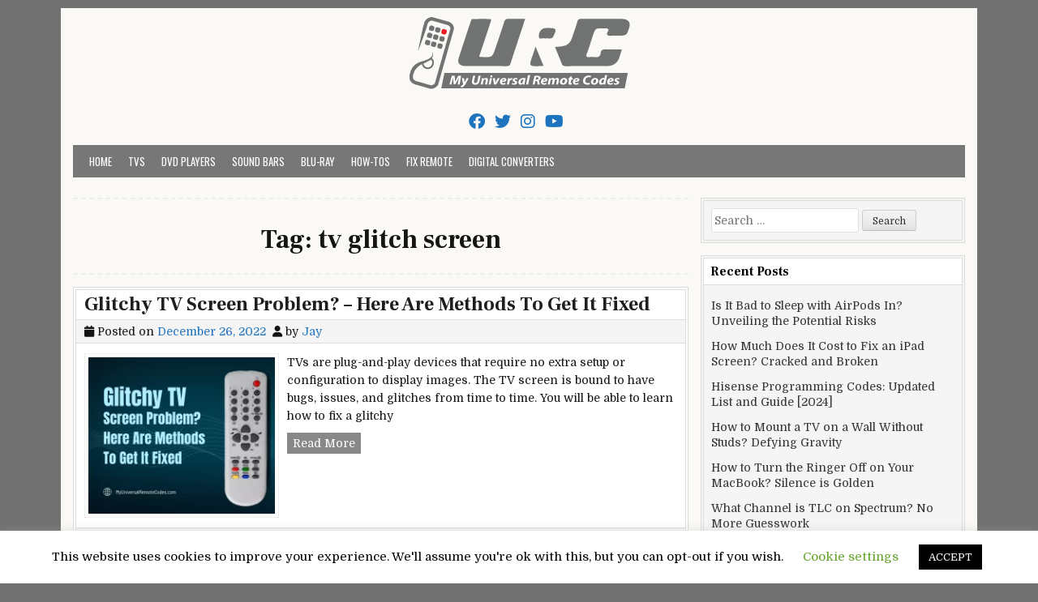

--- FILE ---
content_type: text/html; charset=UTF-8
request_url: https://myuniversalremotecodes.com/tag/tv-glitch-screen/
body_size: 6947
content:
<!DOCTYPE html><html lang="en-US"><head><meta charset="UTF-8"><meta name="viewport" content="width=device-width, initial-scale=1"><link rel="profile" href="https://gmpg.org/xfn/11"><link rel="pingback" href="https://myuniversalremotecodes.com/xmlrpc.php"><meta name='robots' content='index, follow, max-image-preview:large, max-snippet:-1, max-video-preview:-1' /><!-- <link media="all" href="https://myuniversalremotecodes.com/wp-content/cache/autoptimize/css/autoptimize_adecf9d0b44a8bc348d774d9427b6856.css" rel="stylesheet"> -->
<link rel="stylesheet" type="text/css" href="//myuniversalremotecodes.com/wp-content/cache/wpfc-minified/kmd3u2g6/g49lt.css" media="all"/><title>tv glitch screen - My Universal Remote Tips And Codes</title><meta name="description" content="My universal Remote codes website helps you finding Universal codes for Remotes. also we provide Programming Tips and Setup Guide for Universal Remotes. Enjoy Reading!!" /><link rel="canonical" href="https://myuniversalremotecodes.com/tag/tv-glitch-screen/" /><meta property="og:locale" content="en_US" /><meta property="og:type" content="article" /><meta property="og:title" content="tv glitch screen Archives" /><meta property="og:description" content="My universal Remote codes website helps you finding Universal codes for Remotes. also we provide Programming Tips and Setup Guide for Universal Remotes. Enjoy Reading!!" /><meta property="og:url" content="https://myuniversalremotecodes.com/tag/tv-glitch-screen/" /><meta property="og:site_name" content="My Universal Remote Tips And Codes" /><meta name="twitter:card" content="summary_large_image" /><link rel='dns-prefetch' href='//fonts.googleapis.com' /><link rel="alternate" type="application/rss+xml" title="My Universal Remote Tips And Codes &raquo; Feed" href="https://myuniversalremotecodes.com/feed/" /><link rel="alternate" type="application/rss+xml" title="My Universal Remote Tips And Codes &raquo; Comments Feed" href="https://myuniversalremotecodes.com/comments/feed/" /><link rel="alternate" type="application/rss+xml" title="My Universal Remote Tips And Codes &raquo; tv glitch screen Tag Feed" href="https://myuniversalremotecodes.com/tag/tv-glitch-screen/feed/" /> <!--noptimize--><script data-wpfc-render="false" id="myuni-ready">
window.advanced_ads_ready=function(e,a){a=a||"complete";var d=function(e){return"interactive"===a?"loading"!==e:"complete"===e};d(document.readyState)?e():document.addEventListener("readystatechange",(function(a){d(a.target.readyState)&&e()}),{once:"interactive"===a})},window.advanced_ads_ready_queue=window.advanced_ads_ready_queue||[];		</script>
<!--/noptimize--><link rel='stylesheet' id='cleanwp-webfont-css' href='https://fonts.googleapis.com/css2?family=Domine:wght@400;700&#038;family=Frank+Ruhl+Libre:wght@400;700&#038;family=Oswald:wght@400;700&#038;display=swap' type='text/css' media='all' /> <script src='//myuniversalremotecodes.com/wp-content/cache/wpfc-minified/dqj88znd/g458e.js' type="text/javascript"></script>
<!-- <script type="text/javascript" src="https://myuniversalremotecodes.com/wp-includes/js/jquery/jquery.min.js?ver=3.7.1" id="jquery-core-js"></script> --> <!--[if lt IE 9]> <script type="text/javascript" src="https://myuniversalremotecodes.com/wp-content/themes/cleanwp/js/respond.js" id="respond-js"></script> <![endif]--><link rel="https://api.w.org/" href="https://myuniversalremotecodes.com/wp-json/" /><link rel="alternate" type="application/json" href="https://myuniversalremotecodes.com/wp-json/wp/v2/tags/1644" /><link rel="EditURI" type="application/rsd+xml" title="RSD" href="https://myuniversalremotecodes.com/xmlrpc.php?rsd" /><meta name="generator" content="WordPress 6.4.7" />  <script async src="https://www.googletagmanager.com/gtag/js?id=G-PEZF02D2L2"></script> <script async src="https://pagead2.googlesyndication.com/pagead/js/adsbygoogle.js?client=ca-pub-3904638486580715"
crossorigin="anonymous"></script> <script async src="https://pagead2.googlesyndication.com/pagead/js/adsbygoogle.js?client=ca-pub-4920426489460985"
crossorigin="anonymous"></script> <meta name="yandex-verification" content="362fa75e3c591b05" /><link rel="icon" href="https://myuniversalremotecodes.com/wp-content/uploads/2019/09/cropped-My-UR-Codes-1-32x32.png" sizes="32x32" /><link rel="icon" href="https://myuniversalremotecodes.com/wp-content/uploads/2019/09/cropped-My-UR-Codes-1-192x192.png" sizes="192x192" /><link rel="apple-touch-icon" href="https://myuniversalremotecodes.com/wp-content/uploads/2019/09/cropped-My-UR-Codes-1-180x180.png" /><meta name="msapplication-TileImage" content="https://myuniversalremotecodes.com/wp-content/uploads/2019/09/cropped-My-UR-Codes-1-270x270.png" /></head><body class="archive tag tag-tv-glitch-screen tag-1644 wp-custom-logo wp-embed-responsive cleanwp-custom-logo-active cleanwp-primary-menu-active aa-prefix-myuni-"  ><div id="wrapper"> <a class="skip-link screen-reader-text" href="#content">Skip to content</a><header id="masthead" class="site-header"   role="banner"><div id="site-top"><div id="blogname"><div class="site-branding site-branding-block site-branding-logo-active cleanwp-text-center"> <a href="https://myuniversalremotecodes.com/" rel="home" class="cleanwp-logo-img-link"> <img src="https://myuniversalremotecodes.com/wp-content/uploads/2022/03/myuniversalremotecodes.png" alt="" class="cleanwp-logo-img"/> </a><h1 class="site-title"><a href="https://myuniversalremotecodes.com/" rel="home">My Universal Remote Tips And Codes</a></h1><h2 class="site-description">All Universal Remote Codes In One Place</h2></div></div><div class="header-social-icons"> <a href="https://www.facebook.com/UniversalRemoteCodes" target="_blank" rel="nofollow" class="social-facebook" aria-label="Facebook Button"><i class="fab fa-facebook" aria-hidden="true" title="Facebook"></i></a> <a href="https://twitter.com/CodesForRemote" target="_blank" rel="nofollow" class="social-twitter" aria-label="Twitter Button"><i class="fab fa-twitter" aria-hidden="true" title="Twitter"></i></a> <a href="https://instagram.com" target="_blank" rel="nofollow" class="social-instagram" aria-label="Instagram Button"><i class="fab fa-instagram" aria-hidden="true" title="Instagram"></i></a> <a href="https://youtube.com" target="_blank" rel="nofollow" class="social-youtube" aria-label="Youtube Button"><i class="fab fa-youtube" aria-hidden="true" title="Youtube"></i></a></div></div><nav id="site-navigation" class="main-navigation clearfix"   role="navigation"> <button class="menu-toggle" aria-controls="primary-menu" aria-expanded="false">Menu</button><div class="menu-b-container"><ul id="primary-menu" class="menu"><li id="menu-item-910" class="menu-item menu-item-type-post_type menu-item-object-page current_page_parent menu-item-910"><a href="https://myuniversalremotecodes.com/home/">Home</a></li><li id="menu-item-50" class="menu-item menu-item-type-taxonomy menu-item-object-category menu-item-50"><a href="https://myuniversalremotecodes.com/category/tvs/">TVs</a></li><li id="menu-item-47" class="menu-item menu-item-type-taxonomy menu-item-object-category menu-item-47"><a href="https://myuniversalremotecodes.com/category/dvd-players/">DVD Players</a></li><li id="menu-item-49" class="menu-item menu-item-type-taxonomy menu-item-object-category menu-item-49"><a href="https://myuniversalremotecodes.com/category/sound-bars/">Sound Bars</a></li><li id="menu-item-45" class="menu-item menu-item-type-taxonomy menu-item-object-category menu-item-45"><a href="https://myuniversalremotecodes.com/category/blu-ray/">Blu-Ray</a></li><li id="menu-item-253" class="menu-item menu-item-type-taxonomy menu-item-object-category menu-item-253"><a href="https://myuniversalremotecodes.com/category/how-tos/">How-Tos</a></li><li id="menu-item-818" class="menu-item menu-item-type-taxonomy menu-item-object-category menu-item-818"><a href="https://myuniversalremotecodes.com/category/fix-remote/">Fix Remote</a></li><li id="menu-item-949" class="menu-item menu-item-type-taxonomy menu-item-object-category menu-item-949"><a href="https://myuniversalremotecodes.com/category/digital-converters/">Digital Converters</a></li></ul></div></nav></header><div id="content" class="site-content"><div id="primary" class="content-area"><main id="main" class="site-main"   role="main"><header class="page-header"><h1 class="page-title">Tag: <span>tv glitch screen</span></h1></header><article id="post-6112" class="postbox post-6112 post type-post status-publish format-standard has-post-thumbnail hentry category-how-tos category-tvs tag-glitchy-tv-screen tag-tv-glitch-screen wpcat-7-id wpcat-3-id"><header class="entry-header"><h2 class="entry-title"><a href="https://myuniversalremotecodes.com/glitchy-tv-screen/" rel="bookmark">Glitchy TV Screen Problem? &#8211; Here Are Methods To Get It Fixed</a></h2><div class="entry-meta"> <span class="posted-on"><i class="fas fa-calendar" aria-hidden="true"></i> Posted on <a href="https://myuniversalremotecodes.com/glitchy-tv-screen/" rel="bookmark"><time class="entry-date published" datetime="2022-12-26T11:58:20+01:00">December 26, 2022</time><time class="updated" datetime="2022-12-26T11:58:30+01:00">December 26, 2022</time></a>&nbsp;&nbsp;</span><span class="byline"> <i class="fas fa-user" aria-hidden="true"></i> by <span class="author vcard"   ><a class="url fn n" href="https://myuniversalremotecodes.com/author/justr00t/">Jay</a></span></span></div></header><div class="entry-summary clearfix"> <a href="https://myuniversalremotecodes.com/glitchy-tv-screen/"><img width="240" height="201" src="https://myuniversalremotecodes.com/wp-content/uploads/2022/12/glitchy-tv-screen-240x201.webp" class="entry-featured-image wp-post-image" alt="Glitchy TV Screen" decoding="async" srcset="https://myuniversalremotecodes.com/wp-content/uploads/2022/12/glitchy-tv-screen-240x201.webp 240w, https://myuniversalremotecodes.com/wp-content/uploads/2022/12/glitchy-tv-screen-300x251.webp 300w, https://myuniversalremotecodes.com/wp-content/uploads/2022/12/glitchy-tv-screen-768x644.webp 768w, https://myuniversalremotecodes.com/wp-content/uploads/2022/12/glitchy-tv-screen-731x613.webp 731w, https://myuniversalremotecodes.com/wp-content/uploads/2022/12/glitchy-tv-screen.webp 940w" sizes="(max-width: 240px) 100vw, 240px" /></a><p>TVs are plug-and-play devices that require no extra setup or configuration to display images. The TV screen is bound to have bugs, issues, and glitches from time to time. You will be able to learn how to fix a glitchy</p><div class="entry-read-more"><a class="read-more-link" href="https://myuniversalremotecodes.com/glitchy-tv-screen/">Read More<span class="cleanwp-sr-only"> Glitchy TV Screen Problem? &#8211; Here Are Methods To Get It Fixed</span></a></div></div><footer class="entry-footer"> <span class="cat-links"><i class="fas fa-folder-open" aria-hidden="true"></i> Posted in <a href="https://myuniversalremotecodes.com/category/how-tos/" rel="category tag">How-Tos</a>, <a href="https://myuniversalremotecodes.com/category/tvs/" rel="category tag">TVs</a>&nbsp;&nbsp;&nbsp;</span><span class="tags-links"><i class="fas fa-tags" aria-hidden="true"></i> Tagged <a href="https://myuniversalremotecodes.com/tag/glitchy-tv-screen/" rel="tag">Glitchy TV Screen</a>, <a href="https://myuniversalremotecodes.com/tag/tv-glitch-screen/" rel="tag">tv glitch screen</a>&nbsp;&nbsp;&nbsp;</span><span class="comments-link"><i class="fas fa-comments" aria-hidden="true"></i> <a href="https://myuniversalremotecodes.com/glitchy-tv-screen/#respond">Leave a Comment<span class="cleanwp-sr-only"> on Glitchy TV Screen Problem? &#8211; Here Are Methods To Get It Fixed</span></a>&nbsp;&nbsp;&nbsp;</span></footer></article><div class='code-block code-block-4' style='margin: 8px 0; clear: both;'> <script async src="https://pagead2.googlesyndication.com/pagead/js/adsbygoogle.js?client=ca-pub-3904638486580715"
crossorigin="anonymous"></script>  <ins class="adsbygoogle"
style="display:block"
data-ad-client="ca-pub-3904638486580715"
data-ad-slot="6997568473"
data-ad-format="auto"
data-full-width-responsive="true"></ins> <script>(adsbygoogle = window.adsbygoogle || []).push({});</script></div><div class="clear"></div></main></div><div id="secondary" class="widget-area"   role="complementary"><div id="search-2" class="side-widget widget widget_search"><form role="search" method="get" class="search-form" action="https://myuniversalremotecodes.com/"> <label> <span class="screen-reader-text">Search for:</span> <input type="search" class="search-field" placeholder="Search &hellip;" value="" name="s" /> </label> <input type="submit" class="search-submit" value="Search" /></form></div><div id="recent-posts-2" class="side-widget widget widget_recent_entries"><h3 class="widget-title">Recent Posts</h3><nav aria-label="Recent Posts"><ul><li> <a href="https://myuniversalremotecodes.com/is-it-bad-to-sleep-with-airpods/">Is It Bad to Sleep with AirPods In? Unveiling the Potential Risks</a></li><li> <a href="https://myuniversalremotecodes.com/how-much-does-it-cost-to-fix-an-ipad-screen/">How Much Does It Cost to Fix an iPad Screen? Cracked and Broken</a></li><li> <a href="https://myuniversalremotecodes.com/hisense-programming-codes/">Hisense Programming Codes: Updated List and Guide [2024]</a></li><li> <a href="https://myuniversalremotecodes.com/how-to-mount-a-tv-on-a-wall-without-studs/">How to Mount a TV on a Wall Without Studs? Defying Gravity</a></li><li> <a href="https://myuniversalremotecodes.com/how-to-turn-the-ringer-off-on-your-macbook/">How to Turn the Ringer Off on Your MacBook? Silence is Golden</a></li><li> <a href="https://myuniversalremotecodes.com/what-channel-is-tlc-on-spectrum/">What Channel is TLC on Spectrum? No More Guesswork</a></li><li> <a href="https://myuniversalremotecodes.com/what-channel-is-nicktoons-on-spectrum/">What Channel is Nicktoons on Spectrum? From SpongeBob to Avatar</a></li><li> <a href="https://myuniversalremotecodes.com/what-channel-is-insp-on-spectrum/">What Channel is INSP on Spectrum? Channel Surfing Made Easy</a></li><li> <a href="https://myuniversalremotecodes.com/hisense-roku-tv-no-sound/">Hisense Roku TV No Sound Issue? Don&#8217;t Panic! Fix it in Minutes</a></li><li> <a href="https://myuniversalremotecodes.com/how-to-use-hisense-tv-without-remote-or-wifi/">How to Use Hisense TV Without Remote or WiFi? Unleash the Hidden Powers</a></li><li> <a href="https://myuniversalremotecodes.com/how-to-pair-altec-lansing-speaker/">How to Pair Altec Lansing Speaker? Master the Art of Pairing</a></li><li> <a href="https://myuniversalremotecodes.com/ge-universal-remote-codes-for-tcl-roku-tv/">GE Universal Remote Codes for TCL Roku TV &#8211; Beyond Buttons</a></li><li> <a href="https://myuniversalremotecodes.com/how-to-connect-onn-tv-to-wifi-without-remote/">How to Connect Onn TV to WiFi Without Remote? Unlocking Connectivity</a></li><li> <a href="https://myuniversalremotecodes.com/fire-tv-remote-blinking-orange/">Why Fire TV Remote Blinks Orange? We Covered Everything!</a></li><li> <a href="https://myuniversalremotecodes.com/what-channel-is-family-feud-on-directv/">What Channel is Family Feud on DirecTV? Buzzer Battle Royale</a></li><li> <a href="https://myuniversalremotecodes.com/what-channel-is-motor-trend-on-spectrum/">What Channel is Motor Trend on Spectrum? Rev Your Engines</a></li><li> <a href="https://myuniversalremotecodes.com/what-channel-is-ewtn-on-spectrum/">What Channel is EWTN on Spectrum? From Prayer to Programs</a></li><li> <a href="https://myuniversalremotecodes.com/what-channel-is-ewtn-on-directv/">What Channel is EWTN on DirecTV? Seeking Spiritual Signals</a></li><li> <a href="https://myuniversalremotecodes.com/what-channel-is-yellowstone-on-xfinity/">What Channel is Yellowstone on Xfinity? Tune In and Thrill Out</a></li><li> <a href="https://myuniversalremotecodes.com/what-channel-is-espn-on-mediacom/">What Channel is ESPN on Mediacom? Your Answer Is Here!</a></li><li> <a href="https://myuniversalremotecodes.com/what-channel-is-fox-on-mediacom/">What Channel is Fox on Mediacom? Unlocking The Entertainment</a></li><li> <a href="https://myuniversalremotecodes.com/what-channel-is-fox-sports-on-mediacom/">What Channel is Fox Sports on Mediacom? Play, Pause, Locate</a></li><li> <a href="https://myuniversalremotecodes.com/cox-router-blinking-green/">Cox Router Blinking Green? Don&#8217;t Let the Green Get You Down</a></li><li> <a href="https://myuniversalremotecodes.com/orbi-blinking-white-light/">Orbi Blinking White Light? Pulsating Panic to Perfect Connection</a></li><li> <a href="https://myuniversalremotecodes.com/cox-router-blinking-blue/">Is Your Cox Router Blinking Blue? Don&#8217;t Panic! Here&#8217;s How to Fix It</a></li></ul></nav></div><div id="categories-2" class="side-widget widget widget_categories"><h3 class="widget-title">Categories</h3><nav aria-label="Categories"><ul><li class="cat-item cat-item-5"><a href="https://myuniversalremotecodes.com/category/blu-ray/">Blu-Ray</a></li><li class="cat-item cat-item-8"><a href="https://myuniversalremotecodes.com/category/digital-converters/">Digital Converters</a></li><li class="cat-item cat-item-6"><a href="https://myuniversalremotecodes.com/category/dvd-players/">DVD Players</a></li><li class="cat-item cat-item-10"><a href="https://myuniversalremotecodes.com/category/fix-remote/">Fix Remote</a></li><li class="cat-item cat-item-7"><a href="https://myuniversalremotecodes.com/category/how-tos/">How-Tos</a></li><li class="cat-item cat-item-4"><a href="https://myuniversalremotecodes.com/category/sound-bars/">Sound Bars</a></li><li class="cat-item cat-item-3"><a href="https://myuniversalremotecodes.com/category/tvs/">TVs</a></li></ul></nav></div></div><div class="clear"></div></div></div><div id="footer-widgets-container" class="clearfix"><div class="footer-widget-box footer-widget-box-1"><div id="nav_menu-2" class="footer-widget widget widget_nav_menu"><h3 class="fwidget-title">My Universal Remote Codes</h3><nav class="menu-a-container" aria-label="My Universal Remote Codes"><ul id="menu-a" class="menu"><li id="menu-item-29" class="menu-item menu-item-type-post_type menu-item-object-page current_page_parent menu-item-29"><a href="https://myuniversalremotecodes.com/home/">Home</a></li><li id="menu-item-20" class="menu-item menu-item-type-post_type menu-item-object-page menu-item-20"><a href="https://myuniversalremotecodes.com/about-us/">About Us</a></li><li id="menu-item-19" class="menu-item menu-item-type-post_type menu-item-object-page menu-item-19"><a href="https://myuniversalremotecodes.com/contact-us/">Contact Us</a></li><li id="menu-item-18" class="menu-item menu-item-type-post_type menu-item-object-page menu-item-18"><a href="https://myuniversalremotecodes.com/disclaimer/">Disclaimer</a></li><li id="menu-item-942" class="menu-item menu-item-type-post_type menu-item-object-page menu-item-privacy-policy menu-item-942"><a rel="privacy-policy" href="https://myuniversalremotecodes.com/privacy-policy/">Privacy Policy</a></li></ul></nav></div></div><div class="footer-widget-box footer-widget-box-2"><div id="categories-3" class="footer-widget widget widget_categories"><h3 class="fwidget-title">Categories</h3><nav aria-label="Categories"><ul><li class="cat-item cat-item-5"><a href="https://myuniversalremotecodes.com/category/blu-ray/">Blu-Ray</a> (11)</li><li class="cat-item cat-item-8"><a href="https://myuniversalremotecodes.com/category/digital-converters/">Digital Converters</a> (10)</li><li class="cat-item cat-item-6"><a href="https://myuniversalremotecodes.com/category/dvd-players/">DVD Players</a> (18)</li><li class="cat-item cat-item-10"><a href="https://myuniversalremotecodes.com/category/fix-remote/">Fix Remote</a> (26)</li><li class="cat-item cat-item-7"><a href="https://myuniversalremotecodes.com/category/how-tos/">How-Tos</a> (686)</li><li class="cat-item cat-item-4"><a href="https://myuniversalremotecodes.com/category/sound-bars/">Sound Bars</a> (19)</li><li class="cat-item cat-item-3"><a href="https://myuniversalremotecodes.com/category/tvs/">TVs</a> (544)</li></ul></nav></div></div><div class="footer-widget-box footer-widget-box-3"><div id="recent-posts-3" class="footer-widget widget widget_recent_entries"><h3 class="fwidget-title">Recent Posts</h3><nav aria-label="Recent Posts"><ul><li> <a href="https://myuniversalremotecodes.com/is-it-bad-to-sleep-with-airpods/">Is It Bad to Sleep with AirPods In? Unveiling the Potential Risks</a></li><li> <a href="https://myuniversalremotecodes.com/how-much-does-it-cost-to-fix-an-ipad-screen/">How Much Does It Cost to Fix an iPad Screen? Cracked and Broken</a></li><li> <a href="https://myuniversalremotecodes.com/hisense-programming-codes/">Hisense Programming Codes: Updated List and Guide [2024]</a></li><li> <a href="https://myuniversalremotecodes.com/how-to-mount-a-tv-on-a-wall-without-studs/">How to Mount a TV on a Wall Without Studs? Defying Gravity</a></li><li> <a href="https://myuniversalremotecodes.com/how-to-turn-the-ringer-off-on-your-macbook/">How to Turn the Ringer Off on Your MacBook? Silence is Golden</a></li><li> <a href="https://myuniversalremotecodes.com/what-channel-is-tlc-on-spectrum/">What Channel is TLC on Spectrum? No More Guesswork</a></li></ul></nav></div></div></div><div class="clear"></div><footer id="colophon" class="site-footer"   role="contentinfo"><div class="site-info"> Copyright &copy; 2025 My Universal Remote Tips And Codes | <a href="https://themesdna.com/">Design by ThemesDNA.com</a></div><div class='clear'></div></footer><div class='code-block code-block-8' style='margin: 8px 0; clear: both;'> <script async src="https://pagead2.googlesyndication.com/pagead/js/adsbygoogle.js?client=ca-pub-3904638486580715"
crossorigin="anonymous"></script>  <ins class="adsbygoogle"
style="display:block"
data-ad-client="ca-pub-3904638486580715"
data-ad-slot="3497307166"
data-ad-format="auto"
data-full-width-responsive="true"></ins> <script>(adsbygoogle = window.adsbygoogle || []).push({});</script></div><div id="cookie-law-info-bar" data-nosnippet="true"><span>This website uses cookies to improve your experience. We'll assume you're ok with this, but you can opt-out if you wish. <a role='button' class="cli_settings_button" style="margin:5px 20px 5px 20px">Cookie settings</a><a role='button' data-cli_action="accept" id="cookie_action_close_header" class="medium cli-plugin-button cli-plugin-main-button cookie_action_close_header cli_action_button wt-cli-accept-btn" style="margin:5px">ACCEPT</a></span></div><div id="cookie-law-info-again" data-nosnippet="true"><span id="cookie_hdr_showagain">Privacy &amp; Cookies Policy</span></div><div class="cli-modal" data-nosnippet="true" id="cliSettingsPopup" tabindex="-1" role="dialog" aria-labelledby="cliSettingsPopup" aria-hidden="true"><div class="cli-modal-dialog" role="document"><div class="cli-modal-content cli-bar-popup"> <button type="button" class="cli-modal-close" id="cliModalClose"> <svg class="" viewBox="0 0 24 24"><path d="M19 6.41l-1.41-1.41-5.59 5.59-5.59-5.59-1.41 1.41 5.59 5.59-5.59 5.59 1.41 1.41 5.59-5.59 5.59 5.59 1.41-1.41-5.59-5.59z"></path><path d="M0 0h24v24h-24z" fill="none"></path></svg> <span class="wt-cli-sr-only">Close</span> </button><div class="cli-modal-body"><div class="cli-container-fluid cli-tab-container"><div class="cli-row"><div class="cli-col-12 cli-align-items-stretch cli-px-0"><div class="cli-privacy-overview"><h4>Privacy Overview</h4><div class="cli-privacy-content"><div class="cli-privacy-content-text">This website uses cookies to improve your experience while you navigate through the website. Out of these cookies, the cookies that are categorized as necessary are stored on your browser as they are essential for the working of basic functionalities of the website. We also use third-party cookies that help us analyze and understand how you use this website. These cookies will be stored in your browser only with your consent. You also have the option to opt-out of these cookies. But opting out of some of these cookies may have an effect on your browsing experience.</div></div> <a class="cli-privacy-readmore" aria-label="Show more" role="button" data-readmore-text="Show more" data-readless-text="Show less"></a></div></div><div class="cli-col-12 cli-align-items-stretch cli-px-0 cli-tab-section-container"><div class="cli-tab-section"><div class="cli-tab-header"> <a role="button" tabindex="0" class="cli-nav-link cli-settings-mobile" data-target="necessary" data-toggle="cli-toggle-tab"> Necessary </a><div class="wt-cli-necessary-checkbox"> <input type="checkbox" class="cli-user-preference-checkbox"  id="wt-cli-checkbox-necessary" data-id="checkbox-necessary" checked="checked"  /> <label class="form-check-label" for="wt-cli-checkbox-necessary">Necessary</label></div> <span class="cli-necessary-caption">Always Enabled</span></div><div class="cli-tab-content"><div class="cli-tab-pane cli-fade" data-id="necessary"><div class="wt-cli-cookie-description"> Necessary cookies are absolutely essential for the website to function properly. This category only includes cookies that ensures basic functionalities and security features of the website. These cookies do not store any personal information.</div></div></div></div><div class="cli-tab-section"><div class="cli-tab-header"> <a role="button" tabindex="0" class="cli-nav-link cli-settings-mobile" data-target="non-necessary" data-toggle="cli-toggle-tab"> Non-necessary </a><div class="cli-switch"> <input type="checkbox" id="wt-cli-checkbox-non-necessary" class="cli-user-preference-checkbox"  data-id="checkbox-non-necessary" checked='checked' /> <label for="wt-cli-checkbox-non-necessary" class="cli-slider" data-cli-enable="Enabled" data-cli-disable="Disabled"><span class="wt-cli-sr-only">Non-necessary</span></label></div></div><div class="cli-tab-content"><div class="cli-tab-pane cli-fade" data-id="non-necessary"><div class="wt-cli-cookie-description"> Any cookies that may not be particularly necessary for the website to function and is used specifically to collect user personal data via analytics, ads, other embedded contents are termed as non-necessary cookies. It is mandatory to procure user consent prior to running these cookies on your website.</div></div></div></div></div></div></div></div><div class="cli-modal-footer"><div class="wt-cli-element cli-container-fluid cli-tab-container"><div class="cli-row"><div class="cli-col-12 cli-align-items-stretch cli-px-0"><div class="cli-tab-footer wt-cli-privacy-overview-actions"> <a id="wt-cli-privacy-save-btn" role="button" tabindex="0" data-cli-action="accept" class="wt-cli-privacy-btn cli_setting_save_button wt-cli-privacy-accept-btn cli-btn">SAVE &amp; ACCEPT</a></div></div></div></div></div></div></div></div><div class="cli-modal-backdrop cli-fade cli-settings-overlay"></div><div class="cli-modal-backdrop cli-fade cli-popupbar-overlay"></div> <!--noptimize--><script data-wpfc-render="false">!function(){window.advanced_ads_ready_queue=window.advanced_ads_ready_queue||[],advanced_ads_ready_queue.push=window.advanced_ads_ready;for(var d=0,a=advanced_ads_ready_queue.length;d<a;d++)advanced_ads_ready(advanced_ads_ready_queue[d])}();</script><!--/noptimize--> <script defer src="https://myuniversalremotecodes.com/wp-content/cache/autoptimize/js/autoptimize_de02fa9fc0157bb58fe8a1943e42422e.js"></script><script defer src="https://static.cloudflareinsights.com/beacon.min.js/vcd15cbe7772f49c399c6a5babf22c1241717689176015" integrity="sha512-ZpsOmlRQV6y907TI0dKBHq9Md29nnaEIPlkf84rnaERnq6zvWvPUqr2ft8M1aS28oN72PdrCzSjY4U6VaAw1EQ==" data-cf-beacon='{"version":"2024.11.0","token":"eafbb7895f544e9bb88d752555d0314b","r":1,"server_timing":{"name":{"cfCacheStatus":true,"cfEdge":true,"cfExtPri":true,"cfL4":true,"cfOrigin":true,"cfSpeedBrain":true},"location_startswith":null}}' crossorigin="anonymous"></script>
</body></html><!-- WP Fastest Cache file was created in 0.193 seconds, on December 2, 2025 @ 8:39 am --><!-- via php -->

--- FILE ---
content_type: text/html; charset=utf-8
request_url: https://www.google.com/recaptcha/api2/aframe
body_size: 267
content:
<!DOCTYPE HTML><html><head><meta http-equiv="content-type" content="text/html; charset=UTF-8"></head><body><script nonce="vdtj4WwcdiXYcK2sGv4QBA">/** Anti-fraud and anti-abuse applications only. See google.com/recaptcha */ try{var clients={'sodar':'https://pagead2.googlesyndication.com/pagead/sodar?'};window.addEventListener("message",function(a){try{if(a.source===window.parent){var b=JSON.parse(a.data);var c=clients[b['id']];if(c){var d=document.createElement('img');d.src=c+b['params']+'&rc='+(localStorage.getItem("rc::a")?sessionStorage.getItem("rc::b"):"");window.document.body.appendChild(d);sessionStorage.setItem("rc::e",parseInt(sessionStorage.getItem("rc::e")||0)+1);localStorage.setItem("rc::h",'1770121594731');}}}catch(b){}});window.parent.postMessage("_grecaptcha_ready", "*");}catch(b){}</script></body></html>